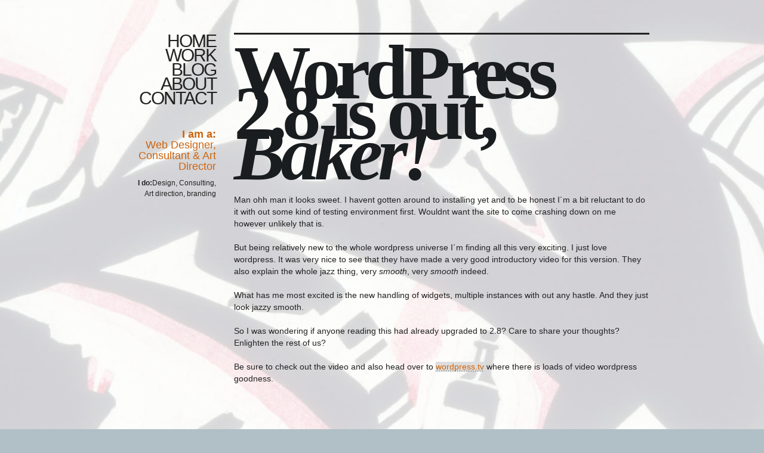

--- FILE ---
content_type: text/html; charset=UTF-8
request_url: http://www.gummisig.com/wordpress-28-is-out-baker
body_size: 6300
content:
<!DOCTYPE html PUBLIC "-//W3C//DTD XHTML 1.0 Transitional//EN" "http://www.w3.org/TR/xhtml1/DTD/xhtml1-transitional.dtd">
<html xmlns="http://www.w3.org/1999/xhtml" lang="en-US">

<head profile="http://gmpg.org/xfn/11">
<meta http-equiv="Content-Type" content="text/html; charset=UTF-8" />
<meta name="google-site-verification" content="hHfcPXoRnsrqxTneJ4WfLiegattUbPKzkiXWH1Koy38" />

<title>Wordpress 2.8 is out, Baker! | Scandinavian Web Designer</title>

<link href="http://gummisig.com/wp-content/themes/new/images/favicon.ico" rel="shortcut icon"/>

<link rel="stylesheet" href="http://www.gummisig.com/wp-content/themes/new/style.css" type="text/css" media="screen" />
<link rel="alternate" type="application/rss+xml" title="Scandinavian Web Designer RSS Feed" href="http://www.gummisig.com/feed" />
<link rel="alternate" type="application/atom+xml" title="Scandinavian Web Designer Atom Feed" href="http://www.gummisig.com/feed/atom" />
<link rel="pingback" href="http://www.gummisig.com/xmlrpc.php" />
<script type="text/javascript" src="http://gummisig.com/wp-content/themes/new/jquery.js"></script>

<script type="text/javascript">
$(document).ready(function(){

//Specify even and odd selectors
	$("#container-work div#rcontent div:even").addClass("even");
	$("#container-work div#rcontent div:odd").addClass("odd");

});
</script>



<!-- All in One SEO Pack 2.3.8 by Michael Torbert of Semper Fi Web Design[393,463] -->
<meta name="description"  content="Being relatively new to the whole wordpress universe I´m finding all this very exciting." />

<link rel="canonical" href="http://www.gummisig.com/wordpress-28-is-out-baker" />
<!-- /all in one seo pack -->
<link rel="alternate" type="application/rss+xml" title="Scandinavian Web Designer &raquo; WordPress 2.8 is out, Baker! Comments Feed" href="http://www.gummisig.com/wordpress-28-is-out-baker/feed" />
		<script type="text/javascript">
			window._wpemojiSettings = {"baseUrl":"https:\/\/s.w.org\/images\/core\/emoji\/72x72\/","ext":".png","source":{"concatemoji":"http:\/\/www.gummisig.com\/wp-includes\/js\/wp-emoji-release.min.js?ver=4.5.32"}};
			!function(e,o,t){var a,n,r;function i(e){var t=o.createElement("script");t.src=e,t.type="text/javascript",o.getElementsByTagName("head")[0].appendChild(t)}for(r=Array("simple","flag","unicode8","diversity"),t.supports={everything:!0,everythingExceptFlag:!0},n=0;n<r.length;n++)t.supports[r[n]]=function(e){var t,a,n=o.createElement("canvas"),r=n.getContext&&n.getContext("2d"),i=String.fromCharCode;if(!r||!r.fillText)return!1;switch(r.textBaseline="top",r.font="600 32px Arial",e){case"flag":return r.fillText(i(55356,56806,55356,56826),0,0),3e3<n.toDataURL().length;case"diversity":return r.fillText(i(55356,57221),0,0),a=(t=r.getImageData(16,16,1,1).data)[0]+","+t[1]+","+t[2]+","+t[3],r.fillText(i(55356,57221,55356,57343),0,0),a!=(t=r.getImageData(16,16,1,1).data)[0]+","+t[1]+","+t[2]+","+t[3];case"simple":return r.fillText(i(55357,56835),0,0),0!==r.getImageData(16,16,1,1).data[0];case"unicode8":return r.fillText(i(55356,57135),0,0),0!==r.getImageData(16,16,1,1).data[0]}return!1}(r[n]),t.supports.everything=t.supports.everything&&t.supports[r[n]],"flag"!==r[n]&&(t.supports.everythingExceptFlag=t.supports.everythingExceptFlag&&t.supports[r[n]]);t.supports.everythingExceptFlag=t.supports.everythingExceptFlag&&!t.supports.flag,t.DOMReady=!1,t.readyCallback=function(){t.DOMReady=!0},t.supports.everything||(a=function(){t.readyCallback()},o.addEventListener?(o.addEventListener("DOMContentLoaded",a,!1),e.addEventListener("load",a,!1)):(e.attachEvent("onload",a),o.attachEvent("onreadystatechange",function(){"complete"===o.readyState&&t.readyCallback()})),(a=t.source||{}).concatemoji?i(a.concatemoji):a.wpemoji&&a.twemoji&&(i(a.twemoji),i(a.wpemoji)))}(window,document,window._wpemojiSettings);
		</script>
		<style type="text/css">
img.wp-smiley,
img.emoji {
	display: inline !important;
	border: none !important;
	box-shadow: none !important;
	height: 1em !important;
	width: 1em !important;
	margin: 0 .07em !important;
	vertical-align: -0.1em !important;
	background: none !important;
	padding: 0 !important;
}
</style>
<link rel='stylesheet' id='shadowbox-css-css'  href='http://www.gummisig.com/wp-content/uploads/shadowbox-js/src/shadowbox.css?ver=3.0.3' type='text/css' media='screen' />
<link rel='stylesheet' id='shadowbox-extras-css'  href='http://www.gummisig.com/wp-content/plugins/shadowbox-js/css/extras.css?ver=3.0.3.10' type='text/css' media='screen' />
<link rel='stylesheet' id='contact-form-7-css'  href='http://www.gummisig.com/wp-content/plugins/contact-form-7/includes/css/styles.css?ver=4.4.2' type='text/css' media='all' />
<link rel='stylesheet' id='social_comments-css'  href='http://www.gummisig.com/wp-content/plugins/social/assets/comments.css?ver=2.11' type='text/css' media='screen' />
<script type='text/javascript' src='http://www.gummisig.com/wp-includes/js/jquery/jquery.js?ver=1.12.4'></script>
<script type='text/javascript' src='http://www.gummisig.com/wp-includes/js/jquery/jquery-migrate.min.js?ver=1.4.1'></script>
<link rel='https://api.w.org/' href='http://www.gummisig.com/wp-json/' />
<link rel="EditURI" type="application/rsd+xml" title="RSD" href="http://www.gummisig.com/xmlrpc.php?rsd" />
<link rel="wlwmanifest" type="application/wlwmanifest+xml" href="http://www.gummisig.com/wp-includes/wlwmanifest.xml" /> 
<link rel='prev' title='Overwhelming responce to gummisig.com' href='http://www.gummisig.com/overwhelming-responce-to-gummisigcom' />
<link rel='next' title='gummisig.com now running wordpress 2.8' href='http://www.gummisig.com/gummisig-com-now-running-wordpress-2-8' />
<meta name="generator" content="WordPress 4.5.32" />
<link rel='shortlink' href='http://www.gummisig.com/?p=713' />
<link rel="alternate" type="application/json+oembed" href="http://www.gummisig.com/wp-json/oembed/1.0/embed?url=http%3A%2F%2Fwww.gummisig.com%2Fwordpress-28-is-out-baker" />
<link rel="alternate" type="text/xml+oembed" href="http://www.gummisig.com/wp-json/oembed/1.0/embed?url=http%3A%2F%2Fwww.gummisig.com%2Fwordpress-28-is-out-baker&#038;format=xml" />
<meta name="verify-v1" content="B5yRykjNgBBChrOULWFJ6hJMPtZNOyTh1wjyffYSR10=" />
</head>

<body id="wordpress-28-is-out-baker">

	<div id="wrapper">
		<div id="container-work">	<div id="lnav">
<ul>
<li id="pages-2" class="widget widget_pages"><h2 class="widgettitle">Navigation</h2>		<ul>
			<li class="page_item page-item-34"><a href="http://www.gummisig.com/">Home</a></li>
<li class="page_item page-item-3"><a href="http://www.gummisig.com/work">Work</a></li>
<li class="page_item page-item-5"><a href="http://www.gummisig.com/blog">Blog</a></li>
<li class="page_item page-item-2"><a href="http://www.gummisig.com/about">About</a></li>
<li class="page_item page-item-7"><a href="http://www.gummisig.com/contact">Contact</a></li>
		</ul>
		</li><li id="text-423732931" class="widget widget_text">			<div class="textwidget"><p class="desc"><strong>I am a:</strong><br />Web Designer,<br /> Consultant &amp; Art Director</p>
<p><strong>I do:</strong>Design, Consulting,<br /> Art direction, branding</p></div>
		</li>
</ul>



	</div><div id="rcontent">

	                
		<div id="posts">
			<h1>WordPress 2.8 is out, <em>Baker!</em></h1>
			<div class="entry">
				<p>Man ohh man it looks sweet. I havent gotten around to installing yet and to be honest I´m a bit reluctant to do it with out some kind of testing environment first. Wouldnt want the site to come crashing down on me however unlikely that is.</p>
<p>But being relatively new to the whole wordpress universe I´m finding all this very exciting. I just love wordpress. It was very nice to see that they have made a very good introductory video for this version. They also explain the whole jazz thing, very <em>smooth</em>, very <em>smooth</em> indeed.</p>
<p>What has me most excited is the new handling of widgets, multiple instances with out any hastle. And they just look jazzy smooth.</p>
<p>So I was wondering if anyone reading this had already upgraded to 2.8? Care to share your thoughts? Enlighten the rest of us?</p>
<p>Be sure to check out the video and also head over to <a href="http://www.wordpress.tv" target="_blank">wordpress.tv</a> where there is loads of video wordpress goodness.</p>
<p><object classid="clsid:d27cdb6e-ae6d-11cf-96b8-444553540000" width="640" height="360" codebase="http://download.macromedia.com/pub/shockwave/cabs/flash/swflash.cab#version=6,0,40,0"><param name="src" value="http://v.wordpress.com/Pu3T4X8l" /><param name="allowfullscreen" value="true" /><embed type="application/x-shockwave-flash" width="640" height="360" src="http://v.wordpress.com/Pu3T4X8l" allowfullscreen="true"></embed></object></p>
<p>Thanks to <a href="http://en.wikipedia.org/wiki/Winold_Reiss" target="_blank">Winold Reiss</a> for the illustration in the background, may he rest in peace.</p>
											</div>

			<div><a href="http://twitter.com/share" class="twitter-share-button" data-count="horizontal" data-via="gummisig" data-related="stjanigunnars">Tweet</a><script type="text/javascript" src="http://platform.twitter.com/widgets.js"></script>
			</div>

        	<div id="social">
        	<h3>You should follow me on Twitter <a href="http://twitter.com/gummisig" title="You should follow gummisig on Twitter man"/>here</a></h3>
        	<img src="http://www.gummisig.com/wp-content/themes/new/images/twitter-bird.png" />
</div>        
        </div>
        
		</div>
</div>
</div>

	<div id="footer" class="pad10TB"> 
		<ul>
			<li id="f-about">
				<h3><a href="/?page_id=2">Featured in...</a></h3>
				<a href="http://bestwebgallery.com/2009/06/05/gummisig/" title="Best Web Gallery" rel="nofollow">Best Web Gallery</a><br />
				<a href="http://www.smashingmagazine.com/2009/07/01/best-practices-for-effective-design-of-about-us-pages/" title="Smashing Magazine" rel="nofollow">Smashing Magazine</a><br />
				<a href="http://thecssawards.com/freelance-web-designer-gummisig.html/" title="The CSS Awards - Site of the day" rel="nofollow">CSS Awards</a><br />
				<a href="http://abduzeedo.com/sites-week-55-giveaway-result/" title="Abduzeedo - Sites of the week" rel="nofollow">Abduzeedo</a><br />
				<a href="http://cssmania.com/galleries/2009/06/08/gummisig.php" title="CSS mania" rel="nofollow">CSS Mania</a><br />
				<a href="http://www.noupe.com/design/personal-portfolio-websites.html" title="Noupe" rel="nofollow">Noupe</a><br />
				<a href="http://www.designbombs.com/portfolio/gummisig/" title="Design Bombs" rel="nofollow">Design Bombs</a><br />
				<a href="http://ui-patterns.com/collection/fat-footer/image/1280" title="UI Patterns - Fat Footers" rel="nofollow">UI Patterns</a><br />
				<a href="http://spyrestudios.com/50-stunning-portfolio-website-designs/" title="Spyrestudios - 50 Stunning Portfolio Website Designs" rel="nofollow">Spyrestudios</a><br />

			</li>
			<li id="f-blog">
				<h3><a href="/?page_id=5">Latest stuff on site</a></h3>
									 <h4><a href="http://www.gummisig.com/ocean" rel="bookmark" title="Ocean">Ocean</a></h4>
					<p>Dear friends, listen to Frank Oceans Blond, it&#8217;s a true masterpiece&nbsp;</p>
					<a href="http://www.gummisig.com/ocean" rel="bookmark" title="Ocean">Continue reading...</a>
							</li>
			<li>
				<h3><a href="/?page_id=7">Contact me</a> </h3>
				<p>
				<strong>mail:</strong> g{at}gummisig.com<br />
				<strong>mobile:</strong> +354 695 5686<br />
                <strong>phone:</strong> +354 421 5686<br />
                <strong>skype:</strong><a href="skype:gudmundurbjarnisigurdsson?call" title="Call me, call me, allright, call me, call me anytime">Call me, allright</a><br />
                <strong>Carrier pigeon:</strong> <a href="http://commons.wikimedia.org/wiki/File:Carrier_Pigeon_(PSF).jpg">Bessie</a>
				</p>
			</li>
			<li>
				<h3><a href="http://www.twitter.com/gummisig" title="My twitter updates">Latest Tweets</a></h3>
			
									</p>
					<h3><a href="http://gummisig.com/feed/atom/" title="Get the RSS feed">RSS</a></h3>
			</li>
            <li>
				<h3>Social stuff</h3>
				<p>
					<!--a href="http://www.behance.net/gummisig" title="My online portfolio at the Behance Network">Behance</a><br /-->
					<a href="http://dribbble.com/gummisig" title="Currently working on this on dribbble">Dribbble</a><br />
					<a href="http://instagram.com/gummisig" title="Some fun images to follow and look at">Instagram</a><br />
					<a href="http://www.linkedin.com/in/gummisig" title="Detailed information about gummisig">Linked[in]</a><br />
					<a href="http://twitter.com/gummisig" title="Microblog for something and nothing">Twitter</a><br />
					<a href="http://www.rdio.com/people/gummisigurds/" title="The music I listen to on Rdio">Rdio</a><br />
					<a href="http://www.facebook.com/people/Gudmundur-Bjarni-Sigurdsson/537258272" title="please befriend me, pleeeaaasee">Facebook</a><br />
				</p>
			</li>
		</ul>
	</div>


		<script type='text/javascript' src='http://www.gummisig.com/wp-content/uploads/shadowbox-js/1b619b1bda5203851c3bced383d20d8b.js?ver=3.0.3'></script>
<script type='text/javascript' src='http://www.gummisig.com/wp-includes/js/comment-reply.min.js?ver=4.5.32'></script>
<script type='text/javascript' src='http://www.gummisig.com/wp-content/plugins/contact-form-7/includes/js/jquery.form.min.js?ver=3.51.0-2014.06.20'></script>
<script type='text/javascript'>
/* <![CDATA[ */
var _wpcf7 = {"loaderUrl":"http:\/\/www.gummisig.com\/wp-content\/plugins\/contact-form-7\/images\/ajax-loader.gif","recaptchaEmpty":"Please verify that you are not a robot.","sending":"Sending ..."};
/* ]]> */
</script>
<script type='text/javascript' src='http://www.gummisig.com/wp-content/plugins/contact-form-7/includes/js/scripts.js?ver=4.4.2'></script>
<script type='text/javascript'>
/* <![CDATA[ */
var Sociali18n = {"commentReplyTitle":"Post a Reply"};
/* ]]> */
</script>
<script type='text/javascript' src='http://www.gummisig.com/wp-content/plugins/social/assets/social.js?ver=2.11'></script>
<script type='text/javascript' src='http://www.gummisig.com/wp-includes/js/wp-embed.min.js?ver=4.5.32'></script>

<!-- Begin Shadowbox JS v3.0.3.10 -->
<!-- Selected Players: html, iframe, img, qt, swf, wmp -->
<script type="text/javascript">
/* <![CDATA[ */
	var shadowbox_conf = {
		animate: true,
		animateFade: true,
		animSequence: "wh",
		modal: false,
		showOverlay: true,
		overlayColor: "#000",
		overlayOpacity: "0.8",
		flashBgColor: "#000000",
		autoplayMovies: true,
		showMovieControls: true,
		slideshowDelay: "0",
		resizeDuration: "0.45",
		fadeDuration: "0.25",
		displayNav: true,
		continuous: false,
		displayCounter: true,
		counterType: "default",
		counterLimit: "10",
		viewportPadding: "20",
		handleOversize: "resize",
		handleUnsupported: "link",
		autoDimensions: false,
		initialHeight: "160",
		initialWidth: "320",
		enableKeys: true,
		skipSetup: false,
		flashParams: {bgcolor:"#000000", allowFullScreen:true},
		flashVars: {},
		flashVersion: "9.0.0",
		useSizzle: false
	};
	Shadowbox.init(shadowbox_conf);
/* ]]> */
</script>
<!-- End Shadowbox JS -->

        
<script type="text/javascript">
var gaJsHost = (("https:" == document.location.protocol) ? "https://ssl." : "http://www.");
document.write(unescape("%3Cscript src='" + gaJsHost + "google-analytics.com/ga.js' type='text/javascript'%3E%3C/script%3E"));
</script>
<script type="text/javascript">
try {
var pageTracker = _gat._getTracker("UA-8172776-1");
pageTracker._trackPageview();
} catch(err) {}</script>

<!-- internet defence league -->
<script type="text/javascript">
    window._idl = {};
    _idl.variant = "banner";
    (function() {
        var idl = document.createElement('script');
        idl.type = 'text/javascript';
        idl.async = true;
        idl.src = ('https:' == document.location.protocol ? 'https://' : 'http://') + 'members.internetdefenseleague.org/include/?url=' + (_idl.url || '') + '&campaign=' + (_idl.campaign || '') + '&variant=' + (_idl.variant || 'banner');
        document.getElementsByTagName('body')[0].appendChild(idl);
    })();
</script>

</body>
</html>


--- FILE ---
content_type: text/css
request_url: http://www.gummisig.com/wp-content/themes/new/style.css
body_size: 6931
content:
@import url('/style-reset.css');

html, body {
	height: 100%;
}
body{
	background:#b1c0c6;
	font:12px/18px Helvetica, Arial, Helvetica, sans-serif;
	color: #222;
}
p{
	margin-bottom:20px;
}
a img{
	border:none;
}
a{
	background:#ddd url(images/bg-link-black.png) repeat-x scroll left bottom;
	text-decoration:none;
	color:#CD640E;
}
/* jóla 
body#home a{
	background:#ddd url(images/bg-link-black.png) repeat-x scroll left bottom;
	text-decoration:none;
	color:#000;
}*/
a:hover{
	background:#ccc;
}
ul{
	padding:0px;
	margin:0px;
}
li{
	padding:0px;
	margin:0px;
	list-style:none;
}
strong{
	font-weight:bold;
}
h2{
	border-bottom:3px solid #222222;
	border-top:1px solid #222222;
	font-size:18px;
	font-weight:bold;
	letter-spacing: -1px;
	line-height:20px;
	margin-bottom:20px;
	padding:14px 0;
}
h2 a{
	font-weight:bold;
	color:#CD640E;
	background:#ddd url(images/bg-link-black.png) repeat-x scroll left bottom;
}
h2 a:hover{
	color:#d29869;
	background:none;
}
h3{
	font-size:18px;
	font-weight:normal;
	line-height:20px;
	letter-spacing: -1px;
	margin-bottom:10px;
	padding:14px 0;
	text-align: left;
}
/* jóla 
body#home h3{
	color: #fff;
	text-shadow: 0 1px 1px #000;
	font-size:18px;
	font-weight:normal;
	line-height:20px;
	letter-spacing: -1px;
	margin-bottom:10px;
	padding:14px 0;
	text-align: left;
}
body#home h3 a{
	background: #222;
	color: #fff;
	text-shadow: 0 1px 1px #000;
}*/
body#home #rcontent h2{
	border-bottom:none;
	border-top:1px solid #222222;
	font-size:18px;
	font-weight:bold;
	line-height:20px;
	margin-bottom:10px;
	padding:20px 0 0;
}
/* jóla 
body#home #rcontent h2{
	border-bottom:none;
	border-top:1px solid #222222;
	color: #fff;
	text-shadow: 0 1px 1px #000;
	font-size:18px;
	font-weight:bold;
	line-height:20px;
	margin-bottom:10px;
	padding:20px 0 0;
}*/
h5{
	 font-size:18px;
	/*font-style:italic;*/
	font-weight:normal;
	letter-spacing:-1px;
	margin:20px 0 4px;
}
hr{
	border:2px solid #222;
	margin-bottom:30px;
}
blockquote{
	background: #222;
	padding:30px;
	font-style: italic;
	margin-bottom: 30px;
}
blockquote p{
	color: #ededed;
	font-style: italic;
	font-weight: bold;
	/*margin-bottom: 0;*/
	padding:10px 20px;
}


/*  -- Styling starts --*/

#container-work{
	width: 895px;
	margin: 0 auto;
	padding-top: 57px;
}
#wrapper {
	min-height: 100%;
	height: auto !important;
	height: 100%;
	margin: 0 auto;
	background: transparent url("images/bg-square2.jpg") center top no-repeat;
}

/*  ---- Styles for header  -----*/
a:focus {
	outline: none;
}
#panel {
	background: #222;
	color:#fff;
	clear: both;
	padding:20px;
	display: none;
}
.slide {
	clear: both;
	margin: 0;
	padding: 0;
	border-top: solid 4px #222;
	background: url('/wordpress/wp-content/themes/new/images/btn-slide.gif') no-repeat center top;
}
.btn-slide {
	background:#222222 none repeat scroll 0 0;
	color:#FFFFFF;
	display:block;
	font-size:24px;
	height:40px;
	line-height:40px;
	margin:0 auto;
	text-align:center;
	text-decoration:none;
	width:233px;
}
.btn-slide:hover {
	background: #222;
	color:#999;
}
.active {
	background-position: right 12px;
}

/*  ---- Styles for home page design  -----*/

/* Jóla
body#home #wrapper {
	background: #003da2 url("images/jola-bakgrunnur.jpg") center top no-repeat;
}*/
body#wordpress-28-is-out-baker #wrapper {
	background: #fff url("images/bg-jazz.jpg") center top no-repeat;
}
body#wordpress-28-is-out-baker #footer{
	background:#fff;
	clear:both;
	display:block;
	height:300px;
	padding:0;
}
body#wordpress-28-is-out-baker #rcontent h1 {
	background:transparent none repeat scroll 0 0;
	border-top:3px solid #222222;
	color:#191D1F;
	font-family:times New Roman;
	font-size:129px;
	font-weight:bold;
	letter-spacing:-8px;
	line-height:68px;
	margin:-2px 0 33px;
	padding-top:30px;
	text-indent:0;
	text-transform: none;
}


/*  ---- Styles for word page design  -----*/

/*body#work #wrapper, body#blog #wrapper {
	background: #b1c0c6 url("images/bg-square2.jpg") center top no-repeat;
}*/

/*  ---- Styles for test blog entry  -----*/
body#how-spirituality-influences-design #wrapper {
	min-height: 100%;
	height: auto !important;
	height: 100%;
	margin: 0 auto -248px;
	background: #555;
}

/*  ---- Styles for life butiken blog entry  -----*/

body#the-work-done-for-life-butiken{
	color:#ddd;
}
body#the-work-done-for-life-butiken #wrapper {
	min-height: 100%;
	height: auto !important;
	height: 100%;
	margin: 0 auto -248px;
	background: url("http://specimin.co.uk/server/images/texture.jpg");
}
body#the-work-done-for-life-butiken #wrapper #rcontent h1{
	font-family:Georgia, "Times New Roman", Times, serif;
	color:yellow;
}
body#the-work-done-for-life-butiken #wrapper #lnav ul li a{
	color:yellow;
	font-family:Georgia, "Times New Roman", Times, serif;
}
/*  ---- done with this  -----*/

#wrapper:after {
    content: ".";
    display: block;
    height: 0;
    clear: both;
    visibility: hidden;
    }

#lnav{
	float:left;
	width: 169px;
	text-align: right;
}

#lnav p{
	padding-top:5px;
	margin-bottom: 20px;
}
#lnav li#pages-2 ul{
	font-size:30px;
	letter-spacing:-2px;
	line-height:24px;
	list-style-image:none;
	list-style-position:outside;
	list-style-type:none;
	margin-bottom:0;
	text-transform:uppercase;
}
#lnav li#pages-2 h2{
	display:none;
}
#lnav ul li a{
	color:#222;
	background:none;
	text-decoration: none;
}
#lnav ul li a:hover{
	color:#ededed;
	text-decoration: none;
	background: #333;
}
#lnav ul li.current_page_item a{
	color:#ededed;
	text-decoration: none;
	background: #222;
}
#lnav p.desc{
	margin-bottom: 5px;
	color:#CD640E;
	font-weight: normal;
	font-size: 18px;
	line-height: 18px;
	margin-top:34px;
}

/*---------  Tweet section -----------------*/


.aktt_tweets{
	background:#222;
	padding:10px;
	color:#fff;
}
#twitter-tools h2{
	font-style:normal;
	margin-top:40px;
}
#twitter-tools{
	font-style:italic;
}
#lnav ul li#twitter-tools a{
	background:#ddd url(images/bg-link-black.png) repeat-x scroll left bottom;
	text-decoration:none;
	color:#CD640E;
}
#twitter-tools li a{
	background:none;
	display:block;
	color:#888;
	font-size:11px;
	font-style:italic;
}

/*---------  Flickr section -----------------*/

#flickrrss h2{
	margin-top:40px;
}
#flickrrss img{
}
#flickrrss a img:hover{
	border: 2px solid #222;
	margin:-2px;
}


#rcontent{
	border-bottom:3px solid #222;
	float:left;
	width: 696px;
	margin-left: 30px;
	min-height:500px;
	padding-bottom:112px;
}
#rcontent h1{	
	background:transparent none repeat scroll 0 0;
	border-top:3px solid #222222;
	color:#191D1F;
	font-size:100px;
	font-weight:bold;
	letter-spacing:-8px;
	line-height:81px;
	margin:-2px 0 33px;
	padding-top:30px;
	text-indent:0;
	text-transform:uppercase;
}
#rcontent h1#heading{
	background:none;
	margin-bottom:33px;
	color:#191d1f;
	font-weight: bold;
	font-size: 100px;
	line-height: 81px;
	letter-spacing:-8px;
	text-indent:0;
	text-transform:uppercase;
	height:auto;
	width:auto;
}
/* jóla 
body#home #rcontent h1#heading{
	background:none;
	margin-bottom:33px;
	color:#fff;
	font-weight: bold;
	font-size: 100px;
	line-height: 81px;
	letter-spacing:-8px;
	text-indent:0;
	text-transform:uppercase;
	text-shadow: 0 1px 1px #000;
	height:auto;
	width:auto;
}*/
#rcontent h1#blog-heading{
	background:transparent url(images/headline-blog.png) no-repeat scroll center top;
	height:312px;
	margin-bottom:33px;
	margin-left:-6px;
	margin-top:-38px;	
	text-indent:-9999px;
	width:701px;
}
body#work #rcontent h1{
	border-bottom:1px solid #222;
	padding-bottom:33px;
}
#rcontent .posts h2 {
	color:#191d1f;
	font-weight: normal;
	font-size: 24px;
	line-height: 24px;
	letter-spacing:-1px;
	margin-bottom:33px;
}
#rcontent .posts h2 a{
	font-weight:normal;
	font-size:24px;
	color:#CD640E;
}
#rcontent .posts a{
	font-size:12px;
	font-weight:bold;
	color:#CD640E;
}
#rcontent .posts p{
	font-size: 14px;
	line-height:20px;
	padding:4px 0px 4px 0px;
}
#rcontent ul li{
	font-size: 14px;
	list-style: disc;
	margin-bottom: 10px;
}
#rcontent ol li{
	font-size: 14px;
	list-style: decimal; 
	margin-bottom: 10px;
}
#rcontent ul{
	margin-bottom: 18px;
}
.Category_right{float:left;width:566px;padding-left:20px;}
.Category_left{float:left;width:100px;}

.blog_left{
	float:left;
	width:494px;
}
.blog_left h2{
	border-bottom:none;
	padding-bottom:0;
}
.blog_left p
{
	font-size:14px;
	line-height:20px;
}

.blog_right
{	
	float:right;
	width:160px;
}
.blog_right h2{
	border-bottom:none;
	font-size:24px;
	font-weight:bold;
	letter-spacing:-1px;
	margin-bottom:10px;
	text-transform:uppercase;
	padding-bottom:0;
}
.blog_right ul
{
	padding:0px;
	margin:0px;
}
#rcontent .blog_right ul li
{
	list-style:none;
	padding:0 0px;
	margin:0px;
}
.pad10TB{padding:20px 10px 20px 0px;}
ul#recententries{
	padding:0px 0px;
	margin:0px;
}

ul#recententries li.separator {
	margin: 0 !important;
	padding: 0 !important;
	height: 1px !important;
	min-height: 1px !important;
	clear: both;
	width: 100%;
}
ul#recententries li, .archive-item{
	list-style:none;
	padding:10px 10px 20px 0px;
	margin:0px;
	float:left;
	min-height:98px;
	width:333px;
}
ul#recententries li h2, ul#recententries li h2 a, #archive .posts h2, #archive .posts h2 a{
	color:#222;
	background:none;
	border:none;
	font-size:24px;
	font-weight:bold;
	text-transform:uppercase;
	margin-bottom:4px;
	letter-spacing:-1px;
	line-height:21px;
	padding:0;
}
ul#recententries li h2 a:hover, #archive .posts h2 a:hover{
	cursor:pointer;
	background:transparent url(images/bg-link-black.png) left 23px repeat-x;
}
ul#recententries li p, #archive .posts p{
	font-size:12px;
	line-height:14px;
	padding:3px 0px;
	margin-bottom:0;
}
/*ul#recententries li a, #archive .posts a{
	background:url(images/bg-link-black.png) left bottom repeat-x;
	color:#222;
	font-size:12px;
	font-weight:bold;
	text-transform:uppercase;

}*/
div#recententries_heading
{
	background: transparent url("images/recent_entries.png") left top no-repeat;
	height:49px;
	text-align:right;
	padding-top:12px;
}
div#recententries_heading a{
	text-decoration:none;
	color:#ededed;
	background:#222;
	padding:4px;
}
#viewallposts ul{
	padding:0px;
	margin:0px;
}
#viewallposts ul li
{
	list-style:none;
	padding:2px 0px;
	margin:0px;
}
#viewallposts ul li a{
	background:transparent none repeat scroll 0 0;
	color:#222222;
	display:block;
	font-size:40px;
	font-weight:bold;
	letter-spacing: -3px;
	line-height:36px;
	margin-bottom:20px;
	text-transform:uppercase;
}
#viewallposts ul li a:hover{
	text-decoration: underline;
}

/*--- Work section related styles ---*/

#recent-work{
	background:#1d1d1d;
	clear:both;
	color:#CD640E;
	float:left;
	font-size:12px;
	padding:16px 0 0 0;
	width:688px;
}
body#home #recent-work a{
	background: none;
	color:#CD640E;
}
#recent-work a:hover{
	text-decoration:underline;
}
#recent-work a img{
	-webkit-transition: -webkit-transform .15s linear;
-webkit-box-shadow: 0 3px 6px rgba(0,0,0,.25);
-moz-box-shadow: 0 3px 6px rgba(0,0,0,.25);
}
#recent-work a img:hover{
	border:2px solid #CD640E;
	margin:-2px;
	-moz-box-shadow: 0 0 20px #CD640E;
	-webkit-box-shadow: 0 0 20px #CD640E;
	
/*	-webkit-transform: scale(1.15);
	-moz-transform: scale(1.15);
	position: relative;
	z-index: 5;	*/
}
#recent-work .recent-item{
	float:left;
	margin:0 0 15px 12px;
}
#recent-work .recent-item img{
	display:block;
}
#recent-work .recent-item span{
	display:block;
	font-weight: bold;
	margin-top: 8px;
}
.recent-item a p{
	font-weight:bold;
	margin-bottom:0;
	margin-top:4px;
}
.recent-item a p:hover{
	text-decoration:underline;
}
h3#latest-projects{
	background: url("images/headline-latest-projects.png") left bottom no-repeat;
	float:right;
	height:27px;
	margin-top:0;
	margin-bottom: 0;
	text-indent:-9999px;
	padding: 0;
	width:160px;
}
.work-item.even{
	float:left;
	margin:0 42px 30px -10px;
	padding:0 0 0 10px;
	width:306px;
}
.work-item.odd{
	float:left;
	margin:0 0 30px 10px;
	padding:0 0 0 10px;
	width:306px;
}
.work-item img, .work-item div{
	float:left;
}
.work-item div h2{
	border:none;
	padding:0;
	margin-top:8px;
	margin-bottom:-4px;
}
.work-item div h2 a{
	background:transparent none repeat scroll 0 0;
	color:#222222;
	font-size:14px;
	font-weight:bold;
	line-height:14px;
}
.work-item div h3{
	color:#222;
	font-size:12px;
	font-weight:normal;
	line-height:12px;
}
.work-item div h4{
	color:#444444;
	font-style:italic;
	font-weight:normal;
	line-height:12px;
	margin-top:10px;
}
.work-item div p{
	font-size:11px;
	font-weight: normal;
	line-height: 12px;
	color: #222;
	margin-bottom:-4px;
}
.work-item h2 a{
	font-weight: normal;
	font-size: 18px;
	line-height: 18px;
	color: #ededed;
	text-decoration: none;
	background:  transparent url("images/underline.gif") left bottom repeat-x;
}
/*.work-item div a:visited{
	color: #D2D2D2;
}*/
.work-item div a:hover{
	color: #A6A6A6;
	text-decoration:underline;
}
.work-frame{
	background:transparent url(images/bg-work-shadow.png) no-repeat scroll left bottom;
	height:297px;
	margin-left:-11px;
	position:relative;
	width:348px;
}
.work-item img{
	position:absolute;
	left:11px;
}
.work-item a img:hover{
	border:2px solid #222;
	margin:-2px;
	-moz-box-shadow: 0 0 20px #222;
	-webkit-box-shadow: 0 0 20px #222;
}

#screen-left{
	float:left;
	margin-bottom: 40px;
	width:500px;
}
#screen-left a{
	background: none;
}
#screen-left a img{
	margin-bottom: 18px;
}
#screen-left a img:hover{
	margin-bottom: 16px;
}
#screen-right{
	float:left;
	margin-left:20px;
	width:170px;
}
#screen-right img{
	margin-bottom:18px;
}
#screen-right img:hover{
	margin-bottom:16px;
}
#screen-right p a{
	background:none;
}

/*---------  Testimonial section -----------------*/


#post-2 h2#testimonials{
	background:transparent url(images/headline-testimonials.png) no-repeat scroll left bottom;
	border:none;
	height:20px;
	margin-bottom:3px;
	margin-top:40px;
	text-indent:-9999px;
	width:148px;
}
body#about blockquote{
	background: none;
	color: #222;
	float:left;
	font-style: normal;
	margin-right:20px;
	min-height:284px;
	padding: 0;
	width:328px;
}
body#about blockquote p{
	padding: 0;
}
body#about #post-2 blockquote{
	font-size:14px;
	font-weight:bold;
	margin-bottom:-2px;
}
body#about #post-2 blockquote h2{
	border:none;
	padding:0;
	margin-bottom:0;
}
body#about blockquote h3{
	color:#565658;
	font-size:14px;
	font-style: normal;
	font-weight:normal;
	padding: 0;
	margin-bottom:14px;
}
body#about #post-2 blockquote p{
	color: #222;
	font-size:12px;
	font-style:italic;
	line-height:18px;
}
/*#post-2 blockquote p:first-letter{
	font-size:18px;
}*/

/*---------  Contact section -----------------*/

#contact{
/*	background: #222;*/
}
#contact-left{
	float:left;
	width:306px;
}
#contact-left form p input, #contact-left form p textarea, #contact-left form p select{
	background:#efefef;
	border:1px solid #222;
	font-size:18px;
	height:24px;
	padding:2px;
	width:304px;
	margin:0;
}
#contact-left form p textarea{
	height:104px;
	font-family: Arial;
}
#contact-left form p select{
	font-size: 14px;
	height:26px;
	width: 311px;
}
#contact-left form p.btn input{
	background:#222;
	color:#fff;
	height:34px;
	width:80px;
}
#contact-left p.btn input:hover{
	background:#444;
	cursor:pointer;
}
label{
	font-style:italic;
}
#contact-right{
	float:left;
	margin-left:40px;
	width:350px;
}
#contact-right p{
	width:324px;
}
#contact-right div{
	clear:both;
	display:block;
	margin-top:29px;
}
#contact-right div img{
	float:left;
	margin:0 25px 38px 0;
}
#contact-right div a img:hover{
	border:none;
	margin:0 25px 38px 0;
}
#contact-right h2, #contact-left h2{
	border-top:1px solid #222;
	border-bottom:none;
	padding:14px 0 0 0;
}

/*---------  Google Reader section -----------------*/

#google-reader h2{
	border:none;
	padding:0;
}
.reader-item{
	line-height:14px;
}
#lnav ul li .reader-author{
	color:#999;
	display:block;
	font-size:11px;
	line-height:12px;
}



/*---------  Social section -----------------*/

#social{
	border-top:1px solid #222;
	border-bottom:3px solid #222;
	clear:both;
	display:block;
	line-height:3px;
	margin-top:40px;
	padding:17px 0 23px;
}
#rcontent #social li{
	float:left;
	margin-right:20px;
	list-style: none;
}
#social li a{
	font-weight:bold;
}
#social h2{
	background:transparent url(images/headline-share-this.png) no-repeat scroll left top;
	border:none;
	clear:both;
	float:left;
	height:33px;
	margin-right:19px;
	margin-top:7px;
	text-indent:-9999px;
	width:161px;
}
#social h3{
	font-size: 34px;
	letter-spacing:-2px;
	margin: 0;
}
#social img{
	float: right;
	margin-right: 80px;
	margin-top: -53px;
}
#social li#facebook a{
	background:transparent url("images/facebook-32x32.png")left top no-repeat;
	display:block;
	height:32px;
	text-indent:-9999px;
	width:32px;
}
#social li#stumble a{
	background:transparent url("images/stumbleupon-32x32.png")left top no-repeat;
	display:block;
	height:32px;
	text-indent:-9999px;
	width:32px;
}
#social li#delicious a{
	background: url("images/delicious-32x32.png")left top no-repeat;
	display:block;
	height:32px;
	text-indent:-9999px;
	width:32px;
}
#social li#digg a{
	background: url("images/digg-32x32.png")left top no-repeat;
	display:block;
	height:32px;
	text-indent:-9999px;
	width:32px;
}
#social li#twitter a{
	background: url("images/twitter-32x32.png")left top no-repeat;
	display:block;
	height:32px;
	text-indent:-9999px;
	width:32px;
}

#social a.twitterimg{
	background: url("images/twitter-bird.png")left top no-repeat;
	display:block;
	height:32px;
	text-indent:-9999px;
	width:32px;
}

/*---------  View all posts section -----------------*/


#viewallposts strong{
	font-size:18px;
}
#viewallposts .heading_underline{
	border-bottom:3px solid #222;
	margin:20px 0;
	padding:10px 0;
}


#footer, .push {
}
#footer{
	background:url("images/bg-footer.jpg") center bottom repeat-x;
	clear:both;
	display:block;
	height:300px;
	padding:0;
}
/* jóla 
body#home #footer{
	background: #003da2;
	clear:both;
	color: #fff;
	display:block;
	height:300px;
	padding:0;
}*/

#footer ul{
	border-top:2px solid #222222;
	padding:0px;
	margin:0 auto;
	padding-top:25px;
	width: 895px;
}
#footer ul li{
	float:left;
	margin:0 0 0 20px;
	padding:0;
	width:156px;
}
#footer ul li h3{
	font-size:18px;
	font-weight: bold;
	padding: 0;
	line-height: 18px;
	letter-spacing:-1px;
	margin-bottom:8px;
}
#footer ul li h3 a{
	color:#222;
	background:none;
}
/* jóla 
body#home #footer ul li h3 a{
	color:#fff;
	background:none;
}*/
#footer ul li h3 a:hover{
	text-decoration:underline;
}
#footer ul li h4{
	font-size:12px
}
/* jóla 
body#home #footer ul li h4 a{
	background:none;
	color:#fff;
}*/
#footer ul li h4 a:hover{
	text-decoration:underline;
}
#footer #f-about{
	margin-left:0;
	margin-right:9px;
	width:169px;
}
#f-about a{
	clear: both;
}
#footer p a{
	clear:both;
}


/* Default Wordpress generated styles and id�� */

.wp-caption{
	float:left;
	margin:9px 9px 20px 0;
}
.entry a img:hover{
	border:2px solid #222;
	margin:-2px;
	-moz-box-shadow: 0 0 20px #222;
	-webkit-box-shadow: 0 0 20px #222;
}
.entry h3{
	font-weight: bold;
	padding-bottom: 0;
	margin-bottom: 0;
}
.entry ul{
	list-style-type:disc;
	margin-left:14px;
	margin-top:-10px;
}
.entry ol{
	list-style-type:upper-roman;
	margin-left:20px;
	margin-top:-10px;
	font-size: 14px;
	line-height: 20px;
	margin-bottom: 20px;
}
img.wp-image-52{
	border:none;
	float:right;
	margin:-240px -50px 0 14px;
}
#post-2 h2{
	font-size:18px;
	font-weight:bold;
	line-height:20px;
	margin-bottom:20px;
	width:477px;
}
#post-2 p, .entry p{
	font-size:14px;
	line-height:20px;
}
.alignright, .alignleft{
	background:#222222 none repeat scroll 0 0;
	float:right;
	margin-left:20px;
	margin-top: 6px;
	padding:11px 8px;
	text-align:center;
}
.alignleft{
	float:left;
	margin-right:20px;
	margin-top: 6px;
	padding:11px 8px;
	text-align:center;
}
p.wp-caption-text{
	color:#EDEDED;
	font-style: italic;
	font-size: 12px;
	margin-bottom:5px;
	margin-top:5px;
	text-align:center;
}
.wp-caption{
}
.alignleft{
	margin-right: 20px;
}
.fixer{
	display: block;
	margin-bottom: -34px;
}
.gallery {
	background:#EEEEEE none repeat scroll 0 0;
	border:1px solid #999999;
	clear:both;
	margin:20px 0;
	padding:20px;
}
.gallery img {
	border:none;
}
.gallery a img:hover {
	margin:0;
}
.gallery-item {gummisig.com (line 80)
	float:left;
	margin-top:10px;
	text-align:center;
	width:25%;
}
.gallery-caption{
	color: #888;
}

/*----- Comment styling ------*/

li.comment_separator {
	height: 1px;
	clear: both;
}

#comments-heading{
	border:medium none;
	clear:both;
	float:left;
	font-size:24px;
	letter-spacing: -2px;
	margin:40px 0 10px;
	padding:0;
	text-align:left;
}
.commentlist{
	clear:both;
	display:block;
}
.comment{
	background:#222;
	color:#ededed;
	float:left;
	margin-right:20px;
	margin-bottom:44px;
	min-height:120px;
	padding:8px;
	position: relative;
	width:322px;
}
.commentlist li.odd{
	margin-right:0;
}
#rcontent .commentlist li{
	list-style: none;
}
.comment-author-gummisig{
	background:#343434;
}
div.comment-body div.commentmetadata a{
	background:transparent none repeat scroll 0 0;
	color:#888888;
	font-size:10px;
	font-style:italic;
	text-decoration: none;
}
div.comment-body cite.fn a{
	background:transparent none repeat scroll 0 0;
	color: #CD640E;
	font-size:11px;
	line-height: 10px;
	font-style:italic;
	margin-top: 0;
	margin-bottom: 5px;
	text-decoration: none;
}
.comment p{
	font-size:12px;
	padding:0 8px;
}
.comment-author{
	float:left;
	margin-bottom:10px;
	width:85px;
}
div.comment-body a{
	background: transparent;
	color: #fff;
	text-decoration: underline;
}
.comment-author a{
	clear:both;
	color:#CD640E;
	display:block;
	font-size:12px;
	margin-bottom:-4px;
	margin-top:7px;
}
.categories{
	font-size:14px;
}
.categories .current-cat{
	font-weight:bold;
	font-style:italic;
}
.comment .reply{
	background:transparent url(images/comment-arrow.png) repeat scroll 0 0;
	bottom:-11px;
	height:12px;
	left:18px;
	position:absolute;
	text-indent: -9999px;
	width:28px;
}
.comment-author-gummisig .reply{
	background:transparent url(images/comment-arrow-gummisig.png) repeat scroll 0 0;
	bottom:-11px;
	height:12px;
	left:18px;
	position:absolute;
	width:28px;
}
#archive{
	clear:both;
}

.says{
	clear: both;
	display: block;
}
/*comment area style*/


#content .sidebar, #content .sidetext { 
	float:left;
	margin-left:18px;
	margin-top:20px;
	width:227px;
}
div.main { 
	background: #222;
	width: 696px; 
	margin: 0 auto 0 auto; 
	clear: both; 
}
#contact fieldset { 
	border: 0; 
}
#contact form label, #contact form input { 
	clear: both; 
}
#contact form label { 
	display: block; 
	margin: 0 0 10px 0; 
	font-size: 35px; 
	display: none; 
}
#contact form input, #contact form textarea { 
	border:none;
	padding: 6px 12px 8px 12px;  
	width: 80%; 
	margin:0 0 17px;
	font-size: 22px;
}
#contact form textarea {  
	font-family: Arial;
	height: 200px;
	border: none; 
	font-size: 22px; 
	width: 93.7%; 
	padding-top: 14px; 
}
#contact form #submit { 
	background:#333333 none repeat scroll 0 0;
	border:1px solid #888888;
	color:#FFFFFF;
	cursor:pointer !important;
	font-size:22px;
	margin:3px 0 18px;
	width:206px;
}
#contact form #submit:hover { background: #405156; cursor: pointer !important }
#content .sidetext { padding-bottom: 0px}
#content .text { 
	float:left;
	height:220px;
	margin-top:20px;
	margin-left: 18px;
	width:432px;
}
#content .main {
	width: 695px;
}
#form-container .subscribe-to-comments label{
	font-size: 12px;
}
h2.comment-heading{
	border: none;
	clear: both;
	margin: 0
}
h3.comment-heading{
	border:medium none;
	color:#565658;
	font-size:14px;
	font-style:italic;
	margin:-15px 0 20px;
	padding:0;
}

/*-------- New comment form styling ------------------------------*/

#respond{
	clear: both;
}
#respond h3{
	margin-bottom: -8px;
}
#form-container{
	background: #222;
	color:#EDEDED;
	float: left;
	padding: 20px;
}
#form-container label{
	color:#EDEDED;
	display:block;
	font-size:14px;
	font-style:normal;
}
#form-container #form-left label input{
	border:medium none;
	font-size:14px;
	height:27px;
	margin-bottom:14px;
	padding:10px 4px 0;
	width:100%;
}
#form-left{
	float:right;
	width: 34%;
}
#form-right{
	float:left;
	margin-right: 20px;
	width: 62%;
}
#form-right textarea{
	font-family: Arial;
	float:left;
	width: 98%;
	border:medium none;
	font-size:14px;
	height:230px;
	margin-bottom:14px;
	padding:6px 4px 0;
}
#form-container form #submit { 
	background:#333333 none repeat scroll 0 0;
	border:1px solid #888888;
	color:#FFFFFF;
	cursor:pointer !important;
	font-size:22px;
	height:45px;
	margin:3px 0 18px;
	width:231px;
}
#form-container form #submit:hover { background: #405156; cursor: pointer !important }

h3#comments{
	clear: both;
	margin-top: 20px;
}



/*-------- Hire me stuff for front page ------------------------------*/

body#home #hire-me{
	background:transparent url(images/hire-me.png) no-repeat scroll left top;
	display:block;
	float:right;
	height:120px;
	margin-right:44px;
	margin-top:-120px;
	text-indent:-9999px;
	width:134px;
}
h2#you-like{
	border-bottom:medium none;
	border-top:1px solid #000000;
	clear:both;
	font-size:24px;
	font-weight:normal;
	letter-spacing:-1px;
	line-height:24px;
	margin-bottom:-40px;
	margin-top:30px;
	padding:34px 90px;
	text-align:center;
}
#hire-me-work{
	background:transparent url(images/hire-me.png) no-repeat scroll left top;
	display:block;
	height:120px;
	margin-bottom:-112px;
	margin-left:263px;
	margin-top:5px;
	text-indent:-9999px;
	width:134px;
}
.video{
	background: #191919;
	padding: 32px 8px;
	text-align: center;
	width: 100%;	
}
.twitter-share-button{
	clear: both;
	float: left;
	margin-bottom: 20px;
}

--- FILE ---
content_type: text/css
request_url: http://www.gummisig.com/style-reset.css
body_size: 549
content:
/*
	Reset CSS Based on Eric Meyer's code at:
	http://meyerweb.com/eric/thoughts/2007/05/01/reset-reloaded/
*/

html, body, div, span, applet, object, iframe,
h1, h2, h3, h4, h5, h6, p, blockquote, pre,
a, abbr, acronym, address, big, cite, code,
del, dfn, em, font, img, ins, kbd, q, s, samp,
small, strike, strong, sub, sup, tt, var,
b, u, i, center,
dl, dt, dd, ol, ul, li,
fieldset, form, label, legend,
table, caption, tbody, tfoot, thead, tr, th, td {
	margin: 0;
	padding: 0;
	border: 0;
	outline: 0;
	font-size: 100%;
	vertical-align: baseline;
}

body { line-height: 1; }
table { border-collapse: collapse; border-spacing: 0; }
:focus { outline: none; }
a img { border: none; }
ol, ul { list-style: none; }
input,textarea { margin: 0; }

/* Highlight and Strike-through */
ins { text-decoration: none; font-weight: bold; }
del { text-decoration: line-through; }